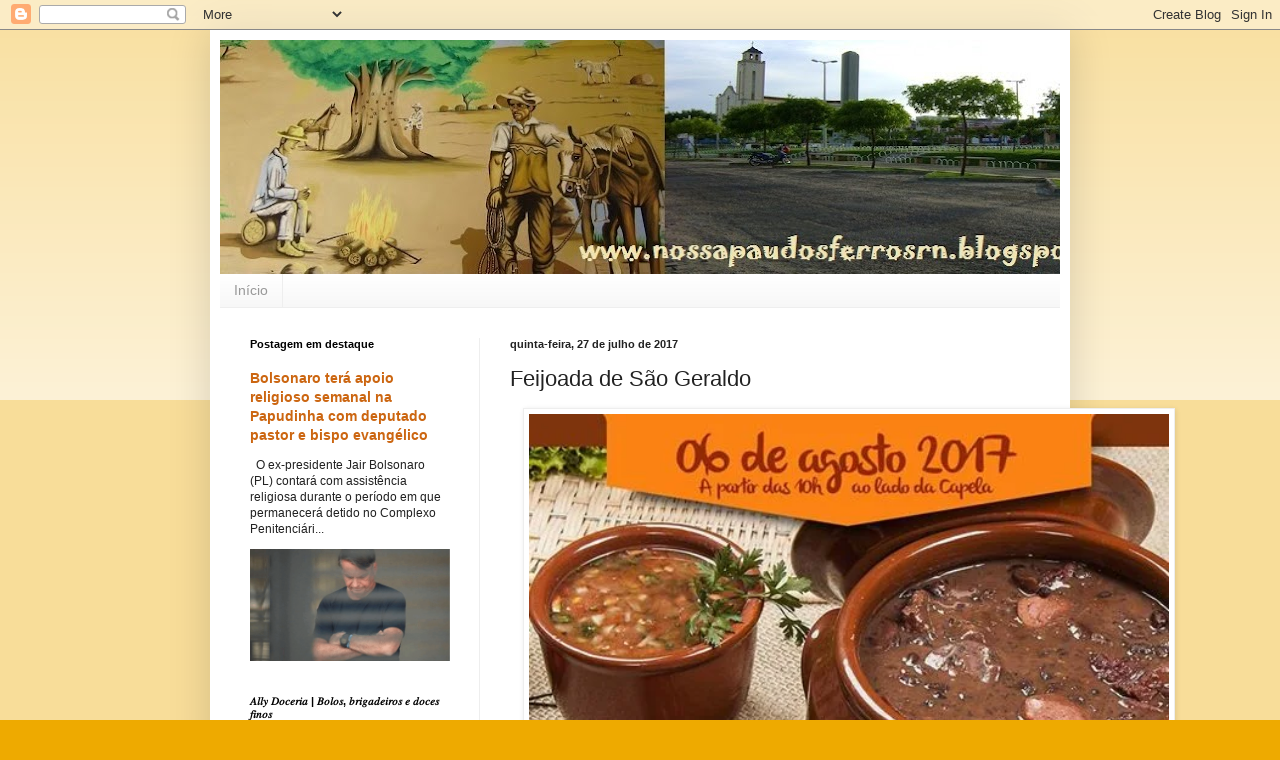

--- FILE ---
content_type: text/html; charset=UTF-8
request_url: https://nossapaudosferrosrn.blogspot.com/b/stats?style=BLACK_TRANSPARENT&timeRange=ALL_TIME&token=APq4FmBnYu3_x3DdepMF5VCE51VN84i7KfPmdDZcvHQwzZLc6hJmYgr-mPGhAU7E9uyokOkXktlxvPwmDIql1SiJ09NF04XtVg
body_size: -15
content:
{"total":23412222,"sparklineOptions":{"backgroundColor":{"fillOpacity":0.1,"fill":"#000000"},"series":[{"areaOpacity":0.3,"color":"#202020"}]},"sparklineData":[[0,18],[1,21],[2,17],[3,17],[4,54],[5,54],[6,41],[7,24],[8,20],[9,19],[10,14],[11,18],[12,15],[13,22],[14,22],[15,32],[16,40],[17,39],[18,34],[19,23],[20,19],[21,22],[22,22],[23,51],[24,100],[25,39],[26,28],[27,23],[28,37],[29,20]],"nextTickMs":50000}